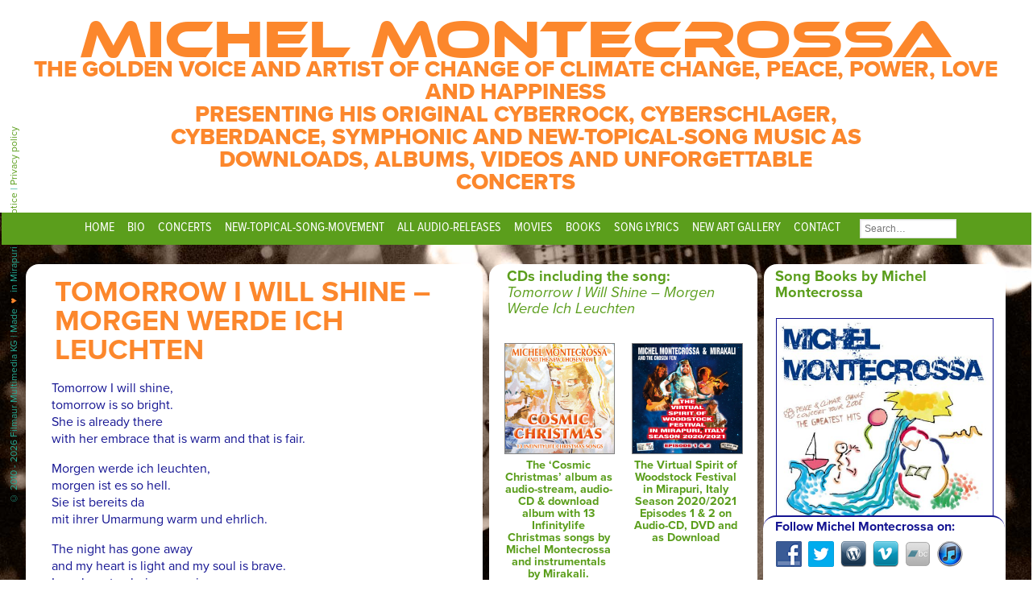

--- FILE ---
content_type: text/html; charset=UTF-8
request_url: https://michelmontecrossa.com/song-lyrics/t/tomorrow-i-will-shine-morgen-werde-ich-leuchten/
body_size: 7449
content:
<!DOCTYPE html><html lang="en-US"><head><meta charset="UTF-8" /><meta name="viewport" content="width=device-width, initial-scale=1"> <script src="https://use.typekit.net/rhq1dab.js"></script> <script>try{Typekit.load({ async: true });}catch(e){}</script> <link media="all" href="https://michelmontecrossa.com/wp-content/cache/autoptimize/css/autoptimize_fabf1f5a7debbe85c7de82f9f7685f3e.css" rel="stylesheet"><title>Tomorrow I Will Shine &#8211; Morgen Werde Ich Leuchten &#8211; Michel Montecrossa</title><meta name='robots' content='max-image-preview:large' /><link rel='dns-prefetch' href='//cdn.usefathom.com' /><link rel="alternate" type="application/rss+xml" title="Michel Montecrossa &raquo; Feed" href="https://michelmontecrossa.com/feed/" /><link rel="alternate" type="application/rss+xml" title="Michel Montecrossa &raquo; Comments Feed" href="https://michelmontecrossa.com/comments/feed/" /><link rel="alternate" title="oEmbed (JSON)" type="application/json+oembed" href="https://michelmontecrossa.com/wp-json/oembed/1.0/embed?url=https%3A%2F%2Fmichelmontecrossa.com%2Fsong-lyrics%2Ft%2Ftomorrow-i-will-shine-morgen-werde-ich-leuchten%2F" /><link rel="alternate" title="oEmbed (XML)" type="text/xml+oembed" href="https://michelmontecrossa.com/wp-json/oembed/1.0/embed?url=https%3A%2F%2Fmichelmontecrossa.com%2Fsong-lyrics%2Ft%2Ftomorrow-i-will-shine-morgen-werde-ich-leuchten%2F&#038;format=xml" /><meta name="themify-framework-css" data-href="https://michelmontecrossa.com/wp-content/plugins/themify-builder/themify/css/themify.framework.min.css" content="themify-framework-css" id="themify-framework-css" /><meta name="builder-styles-css" data-href="https://michelmontecrossa.com/wp-content/plugins/themify-builder/css/themify-builder-style.min.css" content="builder-styles-css" id="builder-styles-css" /> <script type="text/javascript" src="https://michelmontecrossa.com/wp-includes/js/jquery/jquery.min.js" id="jquery-core-js"></script> <script type="text/javascript" src="https://cdn.usefathom.com/script.js" id="fathom-snippet-js" defer="defer" data-wp-strategy="defer" data-site="DYZLYCXP"   data-no-minify></script> <link rel="https://api.w.org/" href="https://michelmontecrossa.com/wp-json/" /><link rel="alternate" title="JSON" type="application/json" href="https://michelmontecrossa.com/wp-json/wp/v2/pages/17147" /><link rel="EditURI" type="application/rsd+xml" title="RSD" href="https://michelmontecrossa.com/xmlrpc.php?rsd" /><meta name="generator" content="WordPress 6.9" /><link rel="canonical" href="https://michelmontecrossa.com/song-lyrics/t/tomorrow-i-will-shine-morgen-werde-ich-leuchten/" /><link rel='shortlink' href='https://michelmontecrossa.com/?p=17147' /><link rel="preconnect" href="https://fonts.googleapis.com" crossorigin/> <script type="text/javascript">var tf_mobile_menu_trigger_point = 1200;</script> </head><body class="wp-singular page-template-default page page-id-17147 page-child parent-pageid-10795 wp-theme-MichelMontecrossa_v2017 themify-builder-4-6-9 page-t page-song-lyrics page-tomorrow-i-will-shine-morgen-werde-ich-leuchten builder-parallax-scrolling-active"><div class="mobile_nav"><div class="button_container" id="toggle"> <span class="top"></span> <span class="middle"></span> <span class="bottom"></span></div><div id="mobile_search"><form role="search" method="get" id="search-form" action="https://michelmontecrossa.com/"><div class="search-wrap"> <input type="search" placeholder="Search…" name="s" id="search-input" value="" /> <input type="submit" id="search-submit" value="Search" /></div></form></div></div><div id="wrapper" class="hfeed"><header id="header" role="banner"><section id="branding"><div id="site-title"><h1><a href="https://michelmontecrossa.com/" title="Michel Montecrossa" rel="home">Michel Montecrossa</a></h1></div><div id="site-description"> The golden voice and artist of change of climate change, peace, power, love and happiness<h3>presenting his original Cyberrock, Cyberschlager, Cyberdance, Symphonic and New-Topical-Song Music as downloads, albums, videos and unforgettable concerts</h3></div></section></header><nav id="menu" role="navigation"><div class="menu-navigation-container"><ul id="menu-navigation" class="menu"><li id="menu-item-639" class="menu-item menu-item-type-custom menu-item-object-custom menu-item-639"><a href="/">Home</a></li><li id="menu-item-266" class="menu-item menu-item-type-post_type menu-item-object-page menu-item-266"><a href="https://michelmontecrossa.com/biography/">Bio</a></li><li id="menu-item-11486" class="menu-item menu-item-type-taxonomy menu-item-object-category menu-item-has-children menu-item-11486"><a href="https://michelmontecrossa.com/category/concerts/">Concerts</a><ul class="sub-menu"><li id="menu-item-17921" class="menu-item menu-item-type-taxonomy menu-item-object-category menu-item-17921"><a href="https://michelmontecrossa.com/category/concerts/live/">Live</a></li><li id="menu-item-17922" class="menu-item menu-item-type-taxonomy menu-item-object-category menu-item-17922"><a href="https://michelmontecrossa.com/category/concerts/virtual/">Virtual</a></li><li id="menu-item-17993" class="menu-item menu-item-type-custom menu-item-object-custom menu-item-17993"><a target="_blank" href="https://spiritofwoodstockfest.com/">Spirit of Woodstock Festival Live in Mirapuri</a></li></ul></li><li id="menu-item-1602" class="menu-item menu-item-type-taxonomy menu-item-object-category menu-item-1602"><a href="https://michelmontecrossa.com/category/audio/new-topical-song-movement/">New-Topical-Song-Movement</a></li><li id="menu-item-257" class="menu-item menu-item-type-taxonomy menu-item-object-category menu-item-has-children menu-item-257"><a href="https://michelmontecrossa.com/category/audio/">All Audio-Releases</a><ul class="sub-menu"><li id="menu-item-20233" class="menu-item menu-item-type-taxonomy menu-item-object-category menu-item-20233"><a href="https://michelmontecrossa.com/category/audio/infinitylife-climate-change-concert-tour-2025/">Infinitylife Climate Change Concert Tour 2025</a></li><li id="menu-item-20014" class="menu-item menu-item-type-taxonomy menu-item-object-category menu-item-20014"><a href="https://michelmontecrossa.com/category/audio/joy-climate-change-concert-tour-2024/">Joy Climate Change Concert Tour 2024</a></li><li id="menu-item-20015" class="menu-item menu-item-type-taxonomy menu-item-object-category menu-item-20015"><a href="https://michelmontecrossa.com/category/audio/show-your-love-climate-change-concert-tour-2023/">Show Your Love! Climate Change Concert Tour 2023</a></li><li id="menu-item-17619" class="menu-item menu-item-type-taxonomy menu-item-object-category menu-item-17619"><a href="https://michelmontecrossa.com/category/audio/marvellous-change-climage-change-concert-tour-2021/">Marvellous Change Climage Change Concert Tour 2021</a></li><li id="menu-item-17088" class="menu-item menu-item-type-taxonomy menu-item-object-category menu-item-17088"><a href="https://michelmontecrossa.com/category/audio/courage-ride-climate-change-concert-tour-2020/">Courage Ride Climate Change Concert Tour 2020</a></li><li id="menu-item-16191" class="menu-item menu-item-type-taxonomy menu-item-object-category menu-item-16191"><a href="https://michelmontecrossa.com/category/audio/love-hope-climate-change-concert-tour-2019/">Love &amp; Hope Climate Change Concert Tour 2019</a></li><li id="menu-item-14700" class="menu-item menu-item-type-taxonomy menu-item-object-category menu-item-14700"><a href="https://michelmontecrossa.com/category/audio/love-love-love-love-climate-change-concert-tour-2018/">Love &amp; Love &amp; Love &amp; Love Climate Change Concert Tour 2018</a></li><li id="menu-item-13321" class="menu-item menu-item-type-taxonomy menu-item-object-category menu-item-13321"><a href="https://michelmontecrossa.com/category/audio/joy-love-climate-change-concert-tour-2017/">Joy &amp; Love Climate Change Concert Tour 2017</a></li><li id="menu-item-9083" class="menu-item menu-item-type-taxonomy menu-item-object-category menu-item-9083"><a href="https://michelmontecrossa.com/category/audio/love-freedom-climate-change-concert-tour-2016/">Love &amp; Freedom Climate Change Concert Tour 2016</a></li><li id="menu-item-8647" class="menu-item menu-item-type-taxonomy menu-item-object-category menu-item-8647"><a href="https://michelmontecrossa.com/category/audio/love-peace-happiness-climate-change-concert-tour-2015/">Love, Peace &amp; Happiness Climate Change Concert Tour 2015</a></li><li id="menu-item-7156" class="menu-item menu-item-type-taxonomy menu-item-object-category menu-item-7156"><a href="https://michelmontecrossa.com/category/audio/love-sweetness-climate-change-concert-tour-2014/">Love &amp; Sweetness Climate Change Concert Tour 2014</a></li><li id="menu-item-5761" class="menu-item menu-item-type-taxonomy menu-item-object-category menu-item-5761"><a href="https://michelmontecrossa.com/category/audio/love-world-action-climate-change-concert-tour-2013/">Love World Action &amp; Climate Change Concert Tour 2013</a></li><li id="menu-item-3581" class="menu-item menu-item-type-taxonomy menu-item-object-category menu-item-3581"><a href="https://michelmontecrossa.com/category/audio/love-unity-climate-change-concert-tour-2012/">Love &amp; Unity Climate Change Concert Tour 2012</a></li><li id="menu-item-1445" class="menu-item menu-item-type-taxonomy menu-item-object-category menu-item-1445"><a href="https://michelmontecrossa.com/category/audio/future-world-climate-change-concert-tour-2011/">Future World &amp; Climate Change Concert Tour 2011</a></li><li id="menu-item-260" class="menu-item menu-item-type-taxonomy menu-item-object-category menu-item-260"><a href="https://michelmontecrossa.com/category/audio/happy-future-climate-change-concert-tour-2010/">Happy Future &amp; Climate Change Concert Tour 2010</a></li><li id="menu-item-258" class="menu-item menu-item-type-taxonomy menu-item-object-category menu-item-258"><a href="https://michelmontecrossa.com/category/audio/courage-love-climate-change-concert-tour-2009/">Courage &amp; Love Climate Change Concert Tour 2009</a></li><li id="menu-item-857" class="menu-item menu-item-type-taxonomy menu-item-object-category menu-item-857"><a href="https://michelmontecrossa.com/category/audio/peace-climate-change-concert-tour-2008/">Peace &amp; Climate Change Concert Tour 2008</a></li><li id="menu-item-1049" class="menu-item menu-item-type-taxonomy menu-item-object-category menu-item-1049"><a href="https://michelmontecrossa.com/category/audio/specialreleases/">Special Releases</a></li><li id="menu-item-265" class="menu-item menu-item-type-taxonomy menu-item-object-category menu-item-265"><a href="https://michelmontecrossa.com/category/audio/symphonies/">Symphony, Sacral, Meditation</a></li><li id="menu-item-1050" class="menu-item menu-item-type-taxonomy menu-item-object-category menu-item-1050"><a href="https://michelmontecrossa.com/category/audio/wellness-music/">Relax &amp; Wellness Music</a></li></ul></li><li id="menu-item-261" class="menu-item menu-item-type-taxonomy menu-item-object-category menu-item-261"><a href="https://michelmontecrossa.com/category/movies/">Movies</a></li><li id="menu-item-262" class="menu-item menu-item-type-taxonomy menu-item-object-category menu-item-262"><a href="https://michelmontecrossa.com/category/books/">Books</a></li><li id="menu-item-504" class="menu-item menu-item-type-post_type menu-item-object-page current-page-ancestor menu-item-504"><a href="https://michelmontecrossa.com/song-lyrics/">Song Lyrics</a></li><li id="menu-item-437" class="menu-item menu-item-type-post_type menu-item-object-page menu-item-has-children menu-item-437"><a href="https://michelmontecrossa.com/gallery/">New Art Gallery</a><ul class="sub-menu"><li id="menu-item-439" class="menu-item menu-item-type-post_type menu-item-object-page menu-item-439"><a href="https://michelmontecrossa.com/gallery/paintings-drawings/">Internet New Art Gallery</a></li><li id="menu-item-6652" class="menu-item menu-item-type-custom menu-item-object-custom menu-item-6652"><a target="_blank" href="https://michelmontecrossaliveblog.wordpress.com/all-paintings-drawings-photography-digital-art-art-objects-by-michel-montecrossa/michel-montecrossas-the-energy-of-art-art-exhibition-at-the-mirapuri-new-art-gallery/">Mirapuri New Art Gallery</a></li><li id="menu-item-4613" class="menu-item menu-item-type-custom menu-item-object-custom menu-item-4613"><a target="_blank" href="//newart-gallery.com">Miravillage New Art Gallery</a></li><li id="menu-item-4614" class="menu-item menu-item-type-custom menu-item-object-custom menu-item-4614"><a href="http://michelrockvision.com/#cinema">New Art Cinema</a></li><li id="menu-item-445" class="menu-item menu-item-type-post_type menu-item-object-page menu-item-445"><a href="https://michelmontecrossa.com/gallery/photogallery/">Photo Gallery</a></li><li id="menu-item-416" class="menu-item menu-item-type-taxonomy menu-item-object-category menu-item-416"><a href="https://michelmontecrossa.com/category/rockposterart/">Rock Poster Art</a></li><li id="menu-item-11100" class="menu-item menu-item-type-custom menu-item-object-custom menu-item-11100"><a target="_blank" href="https://vimeo.com/album/681112">Movie Trailers</a></li><li id="menu-item-11099" class="menu-item menu-item-type-custom menu-item-object-custom menu-item-11099"><a target="_blank" href="https://vimeo.com/album/152449/">Interview Videos</a></li><li id="menu-item-11102" class="menu-item menu-item-type-custom menu-item-object-custom menu-item-11102"><a target="_blank" href="https://vimeo.com/album/1476892">The Original Bootleg Series</a></li></ul></li><li id="menu-item-638" class="menu-item menu-item-type-post_type menu-item-object-page menu-item-has-children menu-item-638"><a href="https://michelmontecrossa.com/contact/">Contact</a><ul class="sub-menu"><li id="menu-item-2122" class="menu-item menu-item-type-post_type menu-item-object-page menu-item-2122"><a href="https://michelmontecrossa.com/contact/booking/">Booking</a></li></ul></li></ul></div><div id="desktop_search"><form role="search" method="get" id="search-form" action="https://michelmontecrossa.com/"><div class="search-wrap"> <label class="screen-reader-text" for="s">Search for:</label> <input type="search" placeholder="Search…" name="s" id="search-input" value="" /> <input class="screen-reader-text" type="submit" id="search-submit" value="" /></div></form></div></nav><div id="container"><section id="content" role="main"><article id="post-17147" class="post-17147 page type-page status-publish hentry"><header class="header"><h2 class="entry-title">Tomorrow I Will Shine &#8211; Morgen Werde Ich Leuchten</h2></header><section class="entry-content"><p>Tomorrow I will shine,<br /> tomorrow is so bright.<br /> She is already there<br /> with her embrace that is warm and that is fair.</p><p>Morgen werde ich leuchten,<br /> morgen ist es so hell.<br /> Sie ist bereits da<br /> mit ihrer Umarmung warm und ehrlich.</p><p>The night has gone away<br /> and my heart is light and my soul is brave.<br /> I see beauty glorious coming<br /> and harmony of truth that stays.</p><p>Die Nacht ist vergangen<br /> und mein Herz ist leicht, kühn meine Seele.<br /> Ich sehe Schönheit herrlich erstrahlen<br /> und Harmonie der Wahrheit, die bleibt.</p><p>Out of the almost desperate<br /> I go towards the future<br /> full of promise, full of light<br /> and full of love-fulfillment.</p><p>Aus beinaher Verzweiflung<br /> gehe ich hinein in die Zukunft weit,<br /> voll Verheißung und voller Licht<br /> und Liebesglück.</p><p>Tomorrow I will shine,<br /> tomorrow it is so bright.<br /> It is the day of grace<br /> and the coming of all that is great.</p><p>Morgen will ich leuchten,<br /> morgen ist es so hell.<br /> Es ist der Tag der Güte<br /> und des Kommens von allem Großen.</p><p><em>Lyrics &#038; Music by Michel Montecrossa, © Mira Sound Germany</em></p><div id="themify_builder_content-17147" data-postid="17147" class="themify_builder_content themify_builder_content-17147 themify_builder"></div></section></article></section><aside id="sidebar" class="aside middle relatedcds" role="complementary"><h4 class="widget-title">CDs including the song: <em>Tomorrow I Will Shine &#8211; Morgen Werde Ich Leuchten</em></h4><div class="overview-cells"> <a href="https://michelmontecrossa.com/audio/specialreleases/the-cosmic-christmas-album-as-audio-stream-audio-cd-download-album-with-13-infinitylife-christmas-songs-by-michel-montecrossa-and-instrumentals-by-mirakali/" title="The ‘Cosmic Christmas’ album as audio-stream, audio-CD &#038; download album with 13 Infinitylife Christmas songs by Michel Montecrossa and instrumentals by Mirakali." rel="bookmark"><img width="470" height="470" src="https://michelmontecrossa.com/wp-content/uploads/2024/12/Cosmic-Christmas-470x470.jpg" class="attachment-large size-large wp-post-image" alt="" decoding="async" loading="lazy" srcset="https://michelmontecrossa.com/wp-content/uploads/2024/12/Cosmic-Christmas-470x470.jpg 470w, https://michelmontecrossa.com/wp-content/uploads/2024/12/Cosmic-Christmas-190x190.jpg 190w, https://michelmontecrossa.com/wp-content/uploads/2024/12/Cosmic-Christmas-150x150.jpg 150w, https://michelmontecrossa.com/wp-content/uploads/2024/12/Cosmic-Christmas-768x768.jpg 768w, https://michelmontecrossa.com/wp-content/uploads/2024/12/Cosmic-Christmas.jpg 1417w" sizes="auto, (max-width: 470px) 100vw, 470px" /></a><h4><a href="https://michelmontecrossa.com/audio/specialreleases/the-cosmic-christmas-album-as-audio-stream-audio-cd-download-album-with-13-infinitylife-christmas-songs-by-michel-montecrossa-and-instrumentals-by-mirakali/" title="The ‘Cosmic Christmas’ album as audio-stream, audio-CD &#038; download album with 13 Infinitylife Christmas songs by Michel Montecrossa and instrumentals by Mirakali." rel="bookmark">The ‘Cosmic Christmas’ album as audio-stream, audio-CD &#038; download album with 13 Infinitylife Christmas songs by Michel Montecrossa and instrumentals by Mirakali.</a></h4></div><div class="overview-cells"> <a href="https://michelmontecrossa.com/audio/spirit-of-woodstock-festival-in-mirapuri/the-virtual-spirit-of-woodstock-festival-in-mirapuri-italy-season-2020-2021-episodes-1-2-on-audio-cd-dvd-and-as-download/" title="The Virtual Spirit of Woodstock Festival in Mirapuri, Italy Season 2020/2021 Episodes 1 &#038; 2 on Audio-CD, DVD and as Download" rel="bookmark"><img width="470" height="470" src="https://michelmontecrossa.com/wp-content/uploads/2020/07/aeibpjpefpggmfgh-470x470.jpg" class="attachment-large size-large wp-post-image" alt="The Virtual Spirit of Woodstock Festival in Mirapuri, Italy Season 2020/2021 Episodes 1 &amp; 2" decoding="async" loading="lazy" srcset="https://michelmontecrossa.com/wp-content/uploads/2020/07/aeibpjpefpggmfgh-470x470.jpg 470w, https://michelmontecrossa.com/wp-content/uploads/2020/07/aeibpjpefpggmfgh-190x190.jpg 190w, https://michelmontecrossa.com/wp-content/uploads/2020/07/aeibpjpefpggmfgh-150x150.jpg 150w, https://michelmontecrossa.com/wp-content/uploads/2020/07/aeibpjpefpggmfgh-768x768.jpg 768w, https://michelmontecrossa.com/wp-content/uploads/2020/07/aeibpjpefpggmfgh.jpg 1417w" sizes="auto, (max-width: 470px) 100vw, 470px" /></a><h4><a href="https://michelmontecrossa.com/audio/spirit-of-woodstock-festival-in-mirapuri/the-virtual-spirit-of-woodstock-festival-in-mirapuri-italy-season-2020-2021-episodes-1-2-on-audio-cd-dvd-and-as-download/" title="The Virtual Spirit of Woodstock Festival in Mirapuri, Italy Season 2020/2021 Episodes 1 &#038; 2 on Audio-CD, DVD and as Download" rel="bookmark">The Virtual Spirit of Woodstock Festival in Mirapuri, Italy Season 2020/2021 Episodes 1 &#038; 2 on Audio-CD, DVD and as Download</a></h4></div><div class="overview-cells"> <a href="https://michelmontecrossa.com/audio/new-topical-song-movement/michel-montecrossas-new-topical-song-album-2020-montecrossa-with-20-fullblooded-trax-from-the-corona-era/" title="Michel Montecrossa&#8217;s New-Topical-Song Album &#8216;2020 Montecrossa&#8217; with 20 fullblooded trax from the Corona era" rel="bookmark"><img width="470" height="470" src="https://michelmontecrossa.com/wp-content/uploads/2020/05/2020-Montecrossa-CD-Booklet-4-1-470x470.jpg" class="attachment-large size-large wp-post-image" alt="2020 Montecrossa" decoding="async" loading="lazy" srcset="https://michelmontecrossa.com/wp-content/uploads/2020/05/2020-Montecrossa-CD-Booklet-4-1-470x470.jpg 470w, https://michelmontecrossa.com/wp-content/uploads/2020/05/2020-Montecrossa-CD-Booklet-4-1-190x190.jpg 190w, https://michelmontecrossa.com/wp-content/uploads/2020/05/2020-Montecrossa-CD-Booklet-4-1-150x150.jpg 150w, https://michelmontecrossa.com/wp-content/uploads/2020/05/2020-Montecrossa-CD-Booklet-4-1-768x768.jpg 768w, https://michelmontecrossa.com/wp-content/uploads/2020/05/2020-Montecrossa-CD-Booklet-4-1.jpg 1417w" sizes="auto, (max-width: 470px) 100vw, 470px" /></a><h4><a href="https://michelmontecrossa.com/audio/new-topical-song-movement/michel-montecrossas-new-topical-song-album-2020-montecrossa-with-20-fullblooded-trax-from-the-corona-era/" title="Michel Montecrossa&#8217;s New-Topical-Song Album &#8216;2020 Montecrossa&#8217; with 20 fullblooded trax from the Corona era" rel="bookmark">Michel Montecrossa&#8217;s New-Topical-Song Album &#8216;2020 Montecrossa&#8217; with 20 fullblooded trax from the Corona era</a></h4></div><div class="overview-cells"> <a href="https://michelmontecrossa.com/audio/new-topical-song-movement/tomorrow-i-will-shine-morgen-werde-ich-leuchten-michel-montecrossas-new-song-of-future-on-audio-cd-dvd-and-as-download/" title="&#8216;Tomorrow I Will Shine &#8211; Morgen Werde Ich Leuchten&#8217; Michel Montecrossa&#8217;s New Song of Future on Audio-CD, DVD and as Download" rel="bookmark"><img width="470" height="470" src="https://michelmontecrossa.com/wp-content/uploads/2020/04/Tomorrow-I-will-shine-CD-Cover-2-470x470.jpg" class="attachment-large size-large wp-post-image" alt="Tomorrow I Will Shine - Morgen Werde Ich Leuchten" decoding="async" loading="lazy" srcset="https://michelmontecrossa.com/wp-content/uploads/2020/04/Tomorrow-I-will-shine-CD-Cover-2-470x470.jpg 470w, https://michelmontecrossa.com/wp-content/uploads/2020/04/Tomorrow-I-will-shine-CD-Cover-2-190x190.jpg 190w, https://michelmontecrossa.com/wp-content/uploads/2020/04/Tomorrow-I-will-shine-CD-Cover-2-150x150.jpg 150w, https://michelmontecrossa.com/wp-content/uploads/2020/04/Tomorrow-I-will-shine-CD-Cover-2-768x768.jpg 768w, https://michelmontecrossa.com/wp-content/uploads/2020/04/Tomorrow-I-will-shine-CD-Cover-2.jpg 1417w" sizes="auto, (max-width: 470px) 100vw, 470px" /></a><h4><a href="https://michelmontecrossa.com/audio/new-topical-song-movement/tomorrow-i-will-shine-morgen-werde-ich-leuchten-michel-montecrossas-new-song-of-future-on-audio-cd-dvd-and-as-download/" title="&#8216;Tomorrow I Will Shine &#8211; Morgen Werde Ich Leuchten&#8217; Michel Montecrossa&#8217;s New Song of Future on Audio-CD, DVD and as Download" rel="bookmark">&#8216;Tomorrow I Will Shine &#8211; Morgen Werde Ich Leuchten&#8217; Michel Montecrossa&#8217;s New Song of Future on Audio-CD, DVD and as Download</a></h4></div><p style="width: 100%; float: none; clear: both; padding-top: 2em;"><em>This part is still under construction and don't show all CDs.</em></p></aside><aside id="second-sidebar" class="aside right books" role="complementary"><div class="sblock"><h4 class="widget-title">Song Books by Michel Montecrossa</h4><ul id="ul_pis_posts_in_sidebar-2" class="pis-ul"><li class="pis-li pis-post-131"><p class="pis-thumbnail"><a class="pis-thumbnail-link" href="https://michelmontecrossa.com/books/sunray-revolution-84-songlyrics-with-guitar-chords-and-great-images-from-the-legendary-peace-climage-change-tour-2008/" rel="bookmark"><img width="470" height="667" src="https://michelmontecrossa.com/wp-content/uploads/2010/11/Sunray-Revolution-470x667.jpg" class="pis-thumbnail-img wp-post-image" alt="" decoding="async" loading="lazy" srcset="https://michelmontecrossa.com/wp-content/uploads/2010/11/Sunray-Revolution-470x667.jpg 470w, https://michelmontecrossa.com/wp-content/uploads/2010/11/Sunray-Revolution-150x213.jpg 150w, https://michelmontecrossa.com/wp-content/uploads/2010/11/Sunray-Revolution-190x269.jpg 190w, https://michelmontecrossa.com/wp-content/uploads/2010/11/Sunray-Revolution.jpg 600w" sizes="auto, (max-width: 470px) 100vw, 470px" /></a></p><p class="pis-title"><a class="pis-title-link" href="https://michelmontecrossa.com/books/sunray-revolution-84-songlyrics-with-guitar-chords-and-great-images-from-the-legendary-peace-climage-change-tour-2008/" rel="bookmark">Sunray Revolution – 84 Songlyrics with Guitar Chords and Great Images from the Legendary ‘Peace &#038; Climage Change Tour 2008?</a></p></li><li class="pis-li pis-post-13"><p class="pis-thumbnail"><a class="pis-thumbnail-link" href="https://michelmontecrossa.com/books/song-lyrics-2/" rel="bookmark"><img width="470" height="667" src="https://michelmontecrossa.com/wp-content/uploads/2010/11/Song-Lyrics-2-470x667.jpg" class="pis-thumbnail-img wp-post-image" alt="" decoding="async" loading="lazy" srcset="https://michelmontecrossa.com/wp-content/uploads/2010/11/Song-Lyrics-2-470x667.jpg 470w, https://michelmontecrossa.com/wp-content/uploads/2010/11/Song-Lyrics-2-150x213.jpg 150w, https://michelmontecrossa.com/wp-content/uploads/2010/11/Song-Lyrics-2-190x269.jpg 190w, https://michelmontecrossa.com/wp-content/uploads/2010/11/Song-Lyrics-2.jpg 600w" sizes="auto, (max-width: 470px) 100vw, 470px" /></a></p><p class="pis-title"><a class="pis-title-link" href="https://michelmontecrossa.com/books/song-lyrics-2/" rel="bookmark">Song Lyrics #2</a></p></li><li class="pis-li pis-post-10"><p class="pis-thumbnail"><a class="pis-thumbnail-link" href="https://michelmontecrossa.com/books/song-lyrics-1/" rel="bookmark"><img width="470" height="667" src="https://michelmontecrossa.com/wp-content/uploads/2010/11/Song-Lyrics-1-470x667.jpg" class="pis-thumbnail-img wp-post-image" alt="" decoding="async" loading="lazy" srcset="https://michelmontecrossa.com/wp-content/uploads/2010/11/Song-Lyrics-1-470x667.jpg 470w, https://michelmontecrossa.com/wp-content/uploads/2010/11/Song-Lyrics-1-150x213.jpg 150w, https://michelmontecrossa.com/wp-content/uploads/2010/11/Song-Lyrics-1-190x269.jpg 190w, https://michelmontecrossa.com/wp-content/uploads/2010/11/Song-Lyrics-1.jpg 600w" sizes="auto, (max-width: 470px) 100vw, 470px" /></a></p><p class="pis-title"><a class="pis-title-link" href="https://michelmontecrossa.com/books/song-lyrics-1/" rel="bookmark">Song Lyrics #1</a></p></li><li class="pis-li pis-post-4639"><p class="pis-thumbnail"><a class="pis-thumbnail-link" href="https://michelmontecrossa.com/books/michel-montecrossa-new-topical-song-book-audio-cd-release-future-world/" rel="bookmark"><img width="470" height="667" src="https://michelmontecrossa.com/wp-content/uploads/2012/10/Future-World-Songlyrics-Book-Umschlag-470x667.jpg" class="pis-thumbnail-img wp-post-image" alt="" decoding="async" loading="lazy" srcset="https://michelmontecrossa.com/wp-content/uploads/2012/10/Future-World-Songlyrics-Book-Umschlag-470x667.jpg 470w, https://michelmontecrossa.com/wp-content/uploads/2012/10/Future-World-Songlyrics-Book-Umschlag-150x213.jpg 150w, https://michelmontecrossa.com/wp-content/uploads/2012/10/Future-World-Songlyrics-Book-Umschlag-190x270.jpg 190w, https://michelmontecrossa.com/wp-content/uploads/2012/10/Future-World-Songlyrics-Book-Umschlag-768x1090.jpg 768w, https://michelmontecrossa.com/wp-content/uploads/2012/10/Future-World-Songlyrics-Book-Umschlag.jpg 1748w" sizes="auto, (max-width: 470px) 100vw, 470px" /></a></p><p class="pis-title"><a class="pis-title-link" href="https://michelmontecrossa.com/books/michel-montecrossa-new-topical-song-book-audio-cd-release-future-world/" rel="bookmark">Michel Montecrossa New-Topical-Song Book &#038; Audio-CD Release &#8216;Future World&#8217;</a></p></li><li class="pis-li pis-post-3146"><p class="pis-thumbnail"><a class="pis-thumbnail-link" href="https://michelmontecrossa.com/books/happy-future-cd-box-with-4-audio-cds-and-2-dvds-and-song-lyrics-art-book/" rel="bookmark"><img width="470" height="405" src="https://michelmontecrossa.com/wp-content/uploads/2011/11/Happy-Future-6-CD-Box-470x405.jpg" class="pis-thumbnail-img wp-post-image" alt="" decoding="async" loading="lazy" srcset="https://michelmontecrossa.com/wp-content/uploads/2011/11/Happy-Future-6-CD-Box-470x405.jpg 470w, https://michelmontecrossa.com/wp-content/uploads/2011/11/Happy-Future-6-CD-Box-150x129.jpg 150w, https://michelmontecrossa.com/wp-content/uploads/2011/11/Happy-Future-6-CD-Box-190x164.jpg 190w, https://michelmontecrossa.com/wp-content/uploads/2011/11/Happy-Future-6-CD-Box.jpg 600w" sizes="auto, (max-width: 470px) 100vw, 470px" /></a></p><p class="pis-title"><a class="pis-title-link" href="https://michelmontecrossa.com/books/happy-future-cd-box-with-4-audio-cds-and-2-dvds-and-song-lyrics-art-book/" rel="bookmark">&#8216;Happy Future&#8217; CD-Box with 4 Audio CDs and 2 DVDs and Song Lyrics Art Book</a></p></li><li class="pis-li pis-post-228"><p class="pis-thumbnail"><a class="pis-thumbnail-link" href="https://michelmontecrossa.com/books/courage-love-63-songlyrics-with-guitar-chords-and-powerful-images-from-the-landmark-courage-love-climate-change-concert-tour-2009/" rel="bookmark"><img width="470" height="676" src="https://michelmontecrossa.com/wp-content/uploads/2010/11/Courage-Love-470x676.jpg" class="pis-thumbnail-img wp-post-image" alt="" decoding="async" loading="lazy" srcset="https://michelmontecrossa.com/wp-content/uploads/2010/11/Courage-Love-470x676.jpg 470w, https://michelmontecrossa.com/wp-content/uploads/2010/11/Courage-Love-150x216.jpg 150w, https://michelmontecrossa.com/wp-content/uploads/2010/11/Courage-Love-190x273.jpg 190w, https://michelmontecrossa.com/wp-content/uploads/2010/11/Courage-Love.jpg 600w" sizes="auto, (max-width: 470px) 100vw, 470px" /></a></p><p class="pis-title"><a class="pis-title-link" href="https://michelmontecrossa.com/books/courage-love-63-songlyrics-with-guitar-chords-and-powerful-images-from-the-landmark-courage-love-climate-change-concert-tour-2009/" rel="bookmark">Courage &#038; Love – 63 Songlyrics with Guitar Chords and Powerful Images from the Landmark ‘Courage &#038; Love Climate Change Concert Tour 2009‘</a></p></li></ul></div></aside></div><footer id="footer" role="contentinfo"><div id="copyright"><p> &copy 2010 - 2026 Filmaur Multimedia KG | Made <span>&hearts;</span> in Mirapuri | <a href="/site-notice/">Site notice</a> | <a href="/disclaimer-privacy-policy/">Privacy policy</a></p></div></footer><aside id="footer-sidebar" role="complementary"><div class="block"><h4>Follow Michel Montecrossa on:</h4><div class="socialmedia-buttons smw_left"><a href="http://facebook.com/michel.montecrossa" rel="nofollow" target="_blank"><img width="32" height="32" src="https://michelmontecrossa.com/wp-content/plugins/social-media-widget/images/default/32/facebook.png" 
 alt="Follow Us on Facebook" 
 title="Follow Us on Facebook" style="opacity: 1; -moz-opacity: 1;" class="fade" /></a><a href="http://twitter.com/montecrossa" rel="nofollow" target="_blank"><img width="32" height="32" src="https://michelmontecrossa.com/wp-content/plugins/social-media-widget/images/default/32/twitter.png" 
 alt="Follow Us on Twitter" 
 title="Follow Us on Twitter" style="opacity: 1; -moz-opacity: 1;" class="fade" /></a><a href="http://michelmontecrossaliveblog.wordpress.com/" rel="nofollow" target="_blank"><img width="32" height="32" src="https://michelmontecrossa.com/wp-content/plugins/social-media-widget/images/default/32/wordpress.png" 
 alt="Follow Us on Wordpress" 
 title="Follow Us on Wordpress" style="opacity: 1; -moz-opacity: 1;" class="fade" /></a><a href="http://vimeo.com/michelmontecrossa" rel="nofollow" target="_blank"><img width="32" height="32" src="https://michelmontecrossa.com/wp-content/plugins/social-media-widget/images/default/32/vimeo.png" 
 alt="Follow Us on Vimeo" 
 title="Follow Us on Vimeo" style="opacity: 1; -moz-opacity: 1;" class="fade" /></a><a href="http://michelmontecrossa.bandcamp.com" rel="nofollow" target="_blank"><img width="32" height="32" src="https://michelmontecrossa.com/wp-content/plugins/social-media-widget/images/default/32/bandcamp.png" 
 alt="Follow Us on Bandcamp" 
 title="Follow Us on Bandcamp" style="opacity: 1; -moz-opacity: 1;" class="fade" /></a><a href="http://michel-itunes.com" rel="nofollow" target="_blank"><img width="32" height="32" src="https://michelmontecrossa.com/wp-content/plugins/social-media-widget/images/default/32/itunes.png" 
 alt="Follow Us on iTunes" 
 title="Follow Us on iTunes" style="opacity: 1; -moz-opacity: 1;" class="fade" /></a></div></div></aside><div id="back_top"><p><a href="#header">Top</a></p></div></div> <script type="speculationrules">{"prefetch":[{"source":"document","where":{"and":[{"href_matches":"/*"},{"not":{"href_matches":["/wp-*.php","/wp-admin/*","/wp-content/uploads/*","/wp-content/*","/wp-content/plugins/*","/wp-content/themes/MichelMontecrossa_v2017/*","/*\\?(.+)"]}},{"not":{"selector_matches":"a[rel~=\"nofollow\"]"}},{"not":{"selector_matches":".no-prefetch, .no-prefetch a"}}]},"eagerness":"conservative"}]}</script> <script type="text/javascript" id="themify-main-script-js-extra">var themify_vars = {"version":"4.6.9","url":"https://michelmontecrossa.com/wp-content/plugins/themify-builder/themify","wp":"6.9","map_key":null,"bing_map_key":null,"includesURL":"https://michelmontecrossa.com/wp-includes/","isCached":null,"commentUrl":"","minify":{"css":{"themify-icons":1,"lightbox":1,"main":1,"themify-builder-style":1},"js":{"backstretch.themify-version":1,"bigvideo":1,"themify.dropdown":1,"themify.builder.script":1,"themify.scroll-highlight":1,"themify-youtube-bg":1,"themify-ticks":1}},"media":{"css":{"wp-mediaelement":{"src":"https://michelmontecrossa.com/wp-includes/js/mediaelement/wp-mediaelement.min.css","v":false},"mediaelement":{"src":"https://michelmontecrossa.com/wp-includes/js/mediaelement/mediaelementplayer-legacy.min.css","v":"4.2.17"}},"_wpmejsSettings":"var _wpmejsSettings = {\"pluginPath\":\"/wp-includes/js/mediaelement/\",\"classPrefix\":\"mejs-\",\"stretching\":\"responsive\",\"audioShortcodeLibrary\":\"mediaelement\",\"videoShortcodeLibrary\":\"mediaelement\"};","js":{"mediaelement-core":{"src":"https://michelmontecrossa.com/wp-includes/js/mediaelement/mediaelement-and-player.min.js","v":"4.2.17","extra":{"before":[false,"var mejsL10n = {\"language\":\"en\",\"strings\":{\"mejs.download-file\":\"Download File\",\"mejs.install-flash\":\"You are using a browser that does not have Flash player enabled or installed. Please turn on your Flash player plugin or download the latest version from https://get.adobe.com/flashplayer/\",\"mejs.fullscreen\":\"Fullscreen\",\"mejs.play\":\"Play\",\"mejs.pause\":\"Pause\",\"mejs.time-slider\":\"Time Slider\",\"mejs.time-help-text\":\"Use Left/Right Arrow keys to advance one second, Up/Down arrows to advance ten seconds.\",\"mejs.live-broadcast\":\"Live Broadcast\",\"mejs.volume-help-text\":\"Use Up/Down Arrow keys to increase or decrease volume.\",\"mejs.unmute\":\"Unmute\",\"mejs.mute\":\"Mute\",\"mejs.volume-slider\":\"Volume Slider\",\"mejs.video-player\":\"Video Player\",\"mejs.audio-player\":\"Audio Player\",\"mejs.captions-subtitles\":\"Captions/Subtitles\",\"mejs.captions-chapters\":\"Chapters\",\"mejs.none\":\"None\",\"mejs.afrikaans\":\"Afrikaans\",\"mejs.albanian\":\"Albanian\",\"mejs.arabic\":\"Arabic\",\"mejs.belarusian\":\"Belarusian\",\"mejs.bulgarian\":\"Bulgarian\",\"mejs.catalan\":\"Catalan\",\"mejs.chinese\":\"Chinese\",\"mejs.chinese-simplified\":\"Chinese (Simplified)\",\"mejs.chinese-traditional\":\"Chinese (Traditional)\",\"mejs.croatian\":\"Croatian\",\"mejs.czech\":\"Czech\",\"mejs.danish\":\"Danish\",\"mejs.dutch\":\"Dutch\",\"mejs.english\":\"English\",\"mejs.estonian\":\"Estonian\",\"mejs.filipino\":\"Filipino\",\"mejs.finnish\":\"Finnish\",\"mejs.french\":\"French\",\"mejs.galician\":\"Galician\",\"mejs.german\":\"German\",\"mejs.greek\":\"Greek\",\"mejs.haitian-creole\":\"Haitian Creole\",\"mejs.hebrew\":\"Hebrew\",\"mejs.hindi\":\"Hindi\",\"mejs.hungarian\":\"Hungarian\",\"mejs.icelandic\":\"Icelandic\",\"mejs.indonesian\":\"Indonesian\",\"mejs.irish\":\"Irish\",\"mejs.italian\":\"Italian\",\"mejs.japanese\":\"Japanese\",\"mejs.korean\":\"Korean\",\"mejs.latvian\":\"Latvian\",\"mejs.lithuanian\":\"Lithuanian\",\"mejs.macedonian\":\"Macedonian\",\"mejs.malay\":\"Malay\",\"mejs.maltese\":\"Maltese\",\"mejs.norwegian\":\"Norwegian\",\"mejs.persian\":\"Persian\",\"mejs.polish\":\"Polish\",\"mejs.portuguese\":\"Portuguese\",\"mejs.romanian\":\"Romanian\",\"mejs.russian\":\"Russian\",\"mejs.serbian\":\"Serbian\",\"mejs.slovak\":\"Slovak\",\"mejs.slovenian\":\"Slovenian\",\"mejs.spanish\":\"Spanish\",\"mejs.swahili\":\"Swahili\",\"mejs.swedish\":\"Swedish\",\"mejs.tagalog\":\"Tagalog\",\"mejs.thai\":\"Thai\",\"mejs.turkish\":\"Turkish\",\"mejs.ukrainian\":\"Ukrainian\",\"mejs.vietnamese\":\"Vietnamese\",\"mejs.welsh\":\"Welsh\",\"mejs.yiddish\":\"Yiddish\"}};"]}},"mediaelement-migrate":{"src":"https://michelmontecrossa.com/wp-includes/js/mediaelement/mediaelement-migrate.min.js","v":false,"extra":""}}},"scrollTo":null};
var tbLocalScript = {"ajaxurl":"https://michelmontecrossa.com/wp-admin/admin-ajax.php","isAnimationActive":"1","isParallaxActive":"1","isScrollEffectActive":"1","isStickyScrollActive":"1","animationInviewSelectors":[".module.wow",".module_row.wow",".builder-posts-wrap \u003E .post.wow"],"backgroundSlider":{"autoplay":5000},"animationOffset":"100","videoPoster":"https://michelmontecrossa.com/wp-content/plugins/themify-builder/img/blank.png","backgroundVideoLoop":"yes","builder_url":"https://michelmontecrossa.com/wp-content/plugins/themify-builder","framework_url":"https://michelmontecrossa.com/wp-content/plugins/themify-builder/themify","version":"4.6.9","fullwidth_support":"","fullwidth_container":"body","loadScrollHighlight":"1","addons":[],"breakpoints":{"tablet_landscape":[769,1280],"tablet":[681,768],"mobile":680},"ticks":{"tick":30,"ajaxurl":"https://michelmontecrossa.com/wp-admin/admin-ajax.php","postID":17147},"cf_api_url":"https://michelmontecrossa.com/?tb_load_cf=","emailSub":"Check this out!"};
var themifyScript = {"lightbox":{"lightboxSelector":".themify_lightbox","lightboxOn":true,"lightboxContentImages":false,"lightboxContentImagesSelector":"","theme":"pp_default","social_tools":false,"allow_resize":true,"show_title":false,"overlay_gallery":false,"screenWidthNoLightbox":600,"deeplinking":false,"contentImagesAreas":"","gallerySelector":".gallery-icon \u003E a","lightboxGalleryOn":true},"lightboxContext":"body"};
var tbScrollHighlight = {"fixedHeaderSelector":"","speed":"900","navigation":"#main-nav, .module-menu .ui.nav","scrollOffset":"0"};
//# sourceURL=themify-main-script-js-extra</script> <script type="text/javascript">jQuery(document).ready(function () {
			jQuery('#container').fitVids();
		});</script><script defer src="https://michelmontecrossa.com/wp-content/cache/autoptimize/js/autoptimize_17e1c904ed67c3488ec1ec810d17114c.js"></script></body></html>